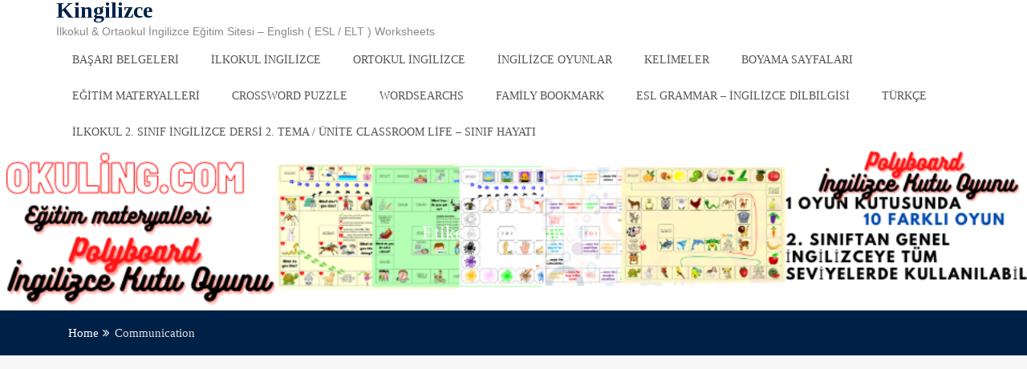

--- FILE ---
content_type: text/html; charset=UTF-8
request_url: https://kingilizce.com/tag/communication/
body_size: 7895
content:
<!doctype html>
<html lang="tr">
<head>
    <meta charset="UTF-8">
    <meta name="viewport" content="width=device-width, initial-scale=1">
    <link rel="profile" href="https://gmpg.org/xfn/11">

    <title>Communication &#8211; Kingilizce</title>
<meta name='robots' content='max-image-preview:large' />
	<style>img:is([sizes="auto" i], [sizes^="auto," i]) { contain-intrinsic-size: 3000px 1500px }</style>
	<link rel="alternate" type="application/rss+xml" title="Kingilizce &raquo; akışı" href="https://kingilizce.com/feed/" />
<link rel="alternate" type="application/rss+xml" title="Kingilizce &raquo; yorum akışı" href="https://kingilizce.com/comments/feed/" />
<link rel="alternate" type="application/rss+xml" title="Kingilizce &raquo; Communication etiket akışı" href="https://kingilizce.com/tag/communication/feed/" />
<script type="text/javascript">
/* <![CDATA[ */
window._wpemojiSettings = {"baseUrl":"https:\/\/s.w.org\/images\/core\/emoji\/15.0.3\/72x72\/","ext":".png","svgUrl":"https:\/\/s.w.org\/images\/core\/emoji\/15.0.3\/svg\/","svgExt":".svg","source":{"concatemoji":"https:\/\/kingilizce.com\/wp-includes\/js\/wp-emoji-release.min.js?ver=6.7.2"}};
/*! This file is auto-generated */
!function(i,n){var o,s,e;function c(e){try{var t={supportTests:e,timestamp:(new Date).valueOf()};sessionStorage.setItem(o,JSON.stringify(t))}catch(e){}}function p(e,t,n){e.clearRect(0,0,e.canvas.width,e.canvas.height),e.fillText(t,0,0);var t=new Uint32Array(e.getImageData(0,0,e.canvas.width,e.canvas.height).data),r=(e.clearRect(0,0,e.canvas.width,e.canvas.height),e.fillText(n,0,0),new Uint32Array(e.getImageData(0,0,e.canvas.width,e.canvas.height).data));return t.every(function(e,t){return e===r[t]})}function u(e,t,n){switch(t){case"flag":return n(e,"\ud83c\udff3\ufe0f\u200d\u26a7\ufe0f","\ud83c\udff3\ufe0f\u200b\u26a7\ufe0f")?!1:!n(e,"\ud83c\uddfa\ud83c\uddf3","\ud83c\uddfa\u200b\ud83c\uddf3")&&!n(e,"\ud83c\udff4\udb40\udc67\udb40\udc62\udb40\udc65\udb40\udc6e\udb40\udc67\udb40\udc7f","\ud83c\udff4\u200b\udb40\udc67\u200b\udb40\udc62\u200b\udb40\udc65\u200b\udb40\udc6e\u200b\udb40\udc67\u200b\udb40\udc7f");case"emoji":return!n(e,"\ud83d\udc26\u200d\u2b1b","\ud83d\udc26\u200b\u2b1b")}return!1}function f(e,t,n){var r="undefined"!=typeof WorkerGlobalScope&&self instanceof WorkerGlobalScope?new OffscreenCanvas(300,150):i.createElement("canvas"),a=r.getContext("2d",{willReadFrequently:!0}),o=(a.textBaseline="top",a.font="600 32px Arial",{});return e.forEach(function(e){o[e]=t(a,e,n)}),o}function t(e){var t=i.createElement("script");t.src=e,t.defer=!0,i.head.appendChild(t)}"undefined"!=typeof Promise&&(o="wpEmojiSettingsSupports",s=["flag","emoji"],n.supports={everything:!0,everythingExceptFlag:!0},e=new Promise(function(e){i.addEventListener("DOMContentLoaded",e,{once:!0})}),new Promise(function(t){var n=function(){try{var e=JSON.parse(sessionStorage.getItem(o));if("object"==typeof e&&"number"==typeof e.timestamp&&(new Date).valueOf()<e.timestamp+604800&&"object"==typeof e.supportTests)return e.supportTests}catch(e){}return null}();if(!n){if("undefined"!=typeof Worker&&"undefined"!=typeof OffscreenCanvas&&"undefined"!=typeof URL&&URL.createObjectURL&&"undefined"!=typeof Blob)try{var e="postMessage("+f.toString()+"("+[JSON.stringify(s),u.toString(),p.toString()].join(",")+"));",r=new Blob([e],{type:"text/javascript"}),a=new Worker(URL.createObjectURL(r),{name:"wpTestEmojiSupports"});return void(a.onmessage=function(e){c(n=e.data),a.terminate(),t(n)})}catch(e){}c(n=f(s,u,p))}t(n)}).then(function(e){for(var t in e)n.supports[t]=e[t],n.supports.everything=n.supports.everything&&n.supports[t],"flag"!==t&&(n.supports.everythingExceptFlag=n.supports.everythingExceptFlag&&n.supports[t]);n.supports.everythingExceptFlag=n.supports.everythingExceptFlag&&!n.supports.flag,n.DOMReady=!1,n.readyCallback=function(){n.DOMReady=!0}}).then(function(){return e}).then(function(){var e;n.supports.everything||(n.readyCallback(),(e=n.source||{}).concatemoji?t(e.concatemoji):e.wpemoji&&e.twemoji&&(t(e.twemoji),t(e.wpemoji)))}))}((window,document),window._wpemojiSettings);
/* ]]> */
</script>
<link rel='stylesheet' id='sgr-css' href='https://kingilizce.com/wp-content/plugins/simple-google-recaptcha/sgr.css?ver=1691176105' type='text/css' media='all' />
<style id='wp-emoji-styles-inline-css' type='text/css'>

	img.wp-smiley, img.emoji {
		display: inline !important;
		border: none !important;
		box-shadow: none !important;
		height: 1em !important;
		width: 1em !important;
		margin: 0 0.07em !important;
		vertical-align: -0.1em !important;
		background: none !important;
		padding: 0 !important;
	}
</style>
<link rel='stylesheet' id='wp-block-library-css' href='https://kingilizce.com/wp-includes/css/dist/block-library/style.min.css?ver=6.7.2' type='text/css' media='all' />
<style id='classic-theme-styles-inline-css' type='text/css'>
/*! This file is auto-generated */
.wp-block-button__link{color:#fff;background-color:#32373c;border-radius:9999px;box-shadow:none;text-decoration:none;padding:calc(.667em + 2px) calc(1.333em + 2px);font-size:1.125em}.wp-block-file__button{background:#32373c;color:#fff;text-decoration:none}
</style>
<style id='global-styles-inline-css' type='text/css'>
:root{--wp--preset--aspect-ratio--square: 1;--wp--preset--aspect-ratio--4-3: 4/3;--wp--preset--aspect-ratio--3-4: 3/4;--wp--preset--aspect-ratio--3-2: 3/2;--wp--preset--aspect-ratio--2-3: 2/3;--wp--preset--aspect-ratio--16-9: 16/9;--wp--preset--aspect-ratio--9-16: 9/16;--wp--preset--color--black: #000000;--wp--preset--color--cyan-bluish-gray: #abb8c3;--wp--preset--color--white: #ffffff;--wp--preset--color--pale-pink: #f78da7;--wp--preset--color--vivid-red: #cf2e2e;--wp--preset--color--luminous-vivid-orange: #ff6900;--wp--preset--color--luminous-vivid-amber: #fcb900;--wp--preset--color--light-green-cyan: #7bdcb5;--wp--preset--color--vivid-green-cyan: #00d084;--wp--preset--color--pale-cyan-blue: #8ed1fc;--wp--preset--color--vivid-cyan-blue: #0693e3;--wp--preset--color--vivid-purple: #9b51e0;--wp--preset--gradient--vivid-cyan-blue-to-vivid-purple: linear-gradient(135deg,rgba(6,147,227,1) 0%,rgb(155,81,224) 100%);--wp--preset--gradient--light-green-cyan-to-vivid-green-cyan: linear-gradient(135deg,rgb(122,220,180) 0%,rgb(0,208,130) 100%);--wp--preset--gradient--luminous-vivid-amber-to-luminous-vivid-orange: linear-gradient(135deg,rgba(252,185,0,1) 0%,rgba(255,105,0,1) 100%);--wp--preset--gradient--luminous-vivid-orange-to-vivid-red: linear-gradient(135deg,rgba(255,105,0,1) 0%,rgb(207,46,46) 100%);--wp--preset--gradient--very-light-gray-to-cyan-bluish-gray: linear-gradient(135deg,rgb(238,238,238) 0%,rgb(169,184,195) 100%);--wp--preset--gradient--cool-to-warm-spectrum: linear-gradient(135deg,rgb(74,234,220) 0%,rgb(151,120,209) 20%,rgb(207,42,186) 40%,rgb(238,44,130) 60%,rgb(251,105,98) 80%,rgb(254,248,76) 100%);--wp--preset--gradient--blush-light-purple: linear-gradient(135deg,rgb(255,206,236) 0%,rgb(152,150,240) 100%);--wp--preset--gradient--blush-bordeaux: linear-gradient(135deg,rgb(254,205,165) 0%,rgb(254,45,45) 50%,rgb(107,0,62) 100%);--wp--preset--gradient--luminous-dusk: linear-gradient(135deg,rgb(255,203,112) 0%,rgb(199,81,192) 50%,rgb(65,88,208) 100%);--wp--preset--gradient--pale-ocean: linear-gradient(135deg,rgb(255,245,203) 0%,rgb(182,227,212) 50%,rgb(51,167,181) 100%);--wp--preset--gradient--electric-grass: linear-gradient(135deg,rgb(202,248,128) 0%,rgb(113,206,126) 100%);--wp--preset--gradient--midnight: linear-gradient(135deg,rgb(2,3,129) 0%,rgb(40,116,252) 100%);--wp--preset--font-size--small: 13px;--wp--preset--font-size--medium: 20px;--wp--preset--font-size--large: 36px;--wp--preset--font-size--x-large: 42px;--wp--preset--spacing--20: 0.44rem;--wp--preset--spacing--30: 0.67rem;--wp--preset--spacing--40: 1rem;--wp--preset--spacing--50: 1.5rem;--wp--preset--spacing--60: 2.25rem;--wp--preset--spacing--70: 3.38rem;--wp--preset--spacing--80: 5.06rem;--wp--preset--shadow--natural: 6px 6px 9px rgba(0, 0, 0, 0.2);--wp--preset--shadow--deep: 12px 12px 50px rgba(0, 0, 0, 0.4);--wp--preset--shadow--sharp: 6px 6px 0px rgba(0, 0, 0, 0.2);--wp--preset--shadow--outlined: 6px 6px 0px -3px rgba(255, 255, 255, 1), 6px 6px rgba(0, 0, 0, 1);--wp--preset--shadow--crisp: 6px 6px 0px rgba(0, 0, 0, 1);}:where(.is-layout-flex){gap: 0.5em;}:where(.is-layout-grid){gap: 0.5em;}body .is-layout-flex{display: flex;}.is-layout-flex{flex-wrap: wrap;align-items: center;}.is-layout-flex > :is(*, div){margin: 0;}body .is-layout-grid{display: grid;}.is-layout-grid > :is(*, div){margin: 0;}:where(.wp-block-columns.is-layout-flex){gap: 2em;}:where(.wp-block-columns.is-layout-grid){gap: 2em;}:where(.wp-block-post-template.is-layout-flex){gap: 1.25em;}:where(.wp-block-post-template.is-layout-grid){gap: 1.25em;}.has-black-color{color: var(--wp--preset--color--black) !important;}.has-cyan-bluish-gray-color{color: var(--wp--preset--color--cyan-bluish-gray) !important;}.has-white-color{color: var(--wp--preset--color--white) !important;}.has-pale-pink-color{color: var(--wp--preset--color--pale-pink) !important;}.has-vivid-red-color{color: var(--wp--preset--color--vivid-red) !important;}.has-luminous-vivid-orange-color{color: var(--wp--preset--color--luminous-vivid-orange) !important;}.has-luminous-vivid-amber-color{color: var(--wp--preset--color--luminous-vivid-amber) !important;}.has-light-green-cyan-color{color: var(--wp--preset--color--light-green-cyan) !important;}.has-vivid-green-cyan-color{color: var(--wp--preset--color--vivid-green-cyan) !important;}.has-pale-cyan-blue-color{color: var(--wp--preset--color--pale-cyan-blue) !important;}.has-vivid-cyan-blue-color{color: var(--wp--preset--color--vivid-cyan-blue) !important;}.has-vivid-purple-color{color: var(--wp--preset--color--vivid-purple) !important;}.has-black-background-color{background-color: var(--wp--preset--color--black) !important;}.has-cyan-bluish-gray-background-color{background-color: var(--wp--preset--color--cyan-bluish-gray) !important;}.has-white-background-color{background-color: var(--wp--preset--color--white) !important;}.has-pale-pink-background-color{background-color: var(--wp--preset--color--pale-pink) !important;}.has-vivid-red-background-color{background-color: var(--wp--preset--color--vivid-red) !important;}.has-luminous-vivid-orange-background-color{background-color: var(--wp--preset--color--luminous-vivid-orange) !important;}.has-luminous-vivid-amber-background-color{background-color: var(--wp--preset--color--luminous-vivid-amber) !important;}.has-light-green-cyan-background-color{background-color: var(--wp--preset--color--light-green-cyan) !important;}.has-vivid-green-cyan-background-color{background-color: var(--wp--preset--color--vivid-green-cyan) !important;}.has-pale-cyan-blue-background-color{background-color: var(--wp--preset--color--pale-cyan-blue) !important;}.has-vivid-cyan-blue-background-color{background-color: var(--wp--preset--color--vivid-cyan-blue) !important;}.has-vivid-purple-background-color{background-color: var(--wp--preset--color--vivid-purple) !important;}.has-black-border-color{border-color: var(--wp--preset--color--black) !important;}.has-cyan-bluish-gray-border-color{border-color: var(--wp--preset--color--cyan-bluish-gray) !important;}.has-white-border-color{border-color: var(--wp--preset--color--white) !important;}.has-pale-pink-border-color{border-color: var(--wp--preset--color--pale-pink) !important;}.has-vivid-red-border-color{border-color: var(--wp--preset--color--vivid-red) !important;}.has-luminous-vivid-orange-border-color{border-color: var(--wp--preset--color--luminous-vivid-orange) !important;}.has-luminous-vivid-amber-border-color{border-color: var(--wp--preset--color--luminous-vivid-amber) !important;}.has-light-green-cyan-border-color{border-color: var(--wp--preset--color--light-green-cyan) !important;}.has-vivid-green-cyan-border-color{border-color: var(--wp--preset--color--vivid-green-cyan) !important;}.has-pale-cyan-blue-border-color{border-color: var(--wp--preset--color--pale-cyan-blue) !important;}.has-vivid-cyan-blue-border-color{border-color: var(--wp--preset--color--vivid-cyan-blue) !important;}.has-vivid-purple-border-color{border-color: var(--wp--preset--color--vivid-purple) !important;}.has-vivid-cyan-blue-to-vivid-purple-gradient-background{background: var(--wp--preset--gradient--vivid-cyan-blue-to-vivid-purple) !important;}.has-light-green-cyan-to-vivid-green-cyan-gradient-background{background: var(--wp--preset--gradient--light-green-cyan-to-vivid-green-cyan) !important;}.has-luminous-vivid-amber-to-luminous-vivid-orange-gradient-background{background: var(--wp--preset--gradient--luminous-vivid-amber-to-luminous-vivid-orange) !important;}.has-luminous-vivid-orange-to-vivid-red-gradient-background{background: var(--wp--preset--gradient--luminous-vivid-orange-to-vivid-red) !important;}.has-very-light-gray-to-cyan-bluish-gray-gradient-background{background: var(--wp--preset--gradient--very-light-gray-to-cyan-bluish-gray) !important;}.has-cool-to-warm-spectrum-gradient-background{background: var(--wp--preset--gradient--cool-to-warm-spectrum) !important;}.has-blush-light-purple-gradient-background{background: var(--wp--preset--gradient--blush-light-purple) !important;}.has-blush-bordeaux-gradient-background{background: var(--wp--preset--gradient--blush-bordeaux) !important;}.has-luminous-dusk-gradient-background{background: var(--wp--preset--gradient--luminous-dusk) !important;}.has-pale-ocean-gradient-background{background: var(--wp--preset--gradient--pale-ocean) !important;}.has-electric-grass-gradient-background{background: var(--wp--preset--gradient--electric-grass) !important;}.has-midnight-gradient-background{background: var(--wp--preset--gradient--midnight) !important;}.has-small-font-size{font-size: var(--wp--preset--font-size--small) !important;}.has-medium-font-size{font-size: var(--wp--preset--font-size--medium) !important;}.has-large-font-size{font-size: var(--wp--preset--font-size--large) !important;}.has-x-large-font-size{font-size: var(--wp--preset--font-size--x-large) !important;}
:where(.wp-block-post-template.is-layout-flex){gap: 1.25em;}:where(.wp-block-post-template.is-layout-grid){gap: 1.25em;}
:where(.wp-block-columns.is-layout-flex){gap: 2em;}:where(.wp-block-columns.is-layout-grid){gap: 2em;}
:root :where(.wp-block-pullquote){font-size: 1.5em;line-height: 1.6;}
</style>
<link rel='stylesheet' id='advanced-page-visit-counter-css' href='https://kingilizce.com/wp-content/plugins/advanced-page-visit-counter/public/css/advanced-page-visit-counter-public.css?ver=7.1.1' type='text/css' media='all' />
<link rel='stylesheet' id='quiz-maker-css' href='https://kingilizce.com/wp-content/plugins/quiz-maker/public/css/quiz-maker-public.css?ver=6.6.7.3' type='text/css' media='all' />
<link rel='stylesheet' id='owl.carousel-css' href='https://kingilizce.com/wp-content/themes/education-method/assets/css/owl.carousel.css?ver=6.7.2' type='text/css' media='all' />
<link rel='stylesheet' id='owl.theme-css' href='https://kingilizce.com/wp-content/themes/education-method/assets/css/owl.theme.css?ver=6.7.2' type='text/css' media='all' />
<link rel='stylesheet' id='bootstrap-css' href='https://kingilizce.com/wp-content/themes/education-method/assets/css/bootstrap.css?ver=6.7.2' type='text/css' media='all' />
<link rel='stylesheet' id='font-awesome-css' href='https://kingilizce.com/wp-content/themes/education-method/assets/css/font-awesome.min.css?ver=6.7.2' type='text/css' media='all' />
<link rel='stylesheet' id='font-animate-css' href='https://kingilizce.com/wp-content/themes/education-method/assets/css/animate.css?ver=6.7.2' type='text/css' media='all' />
<link rel='stylesheet' id='education-method-style-css' href='https://kingilizce.com/wp-content/themes/education-method/style.css?ver=6.7.2' type='text/css' media='all' />
<style id='education-method-style-inline-css' type='text/css'>
.top-header{
         background-color: #002147;}
    .ample-business-topfooter{
         background-color: #444444;}
    .post-content a.continue-link, .service-icon .fa , h5.clientname,.main-header .site-title a, .leavecomment a,.widget-inner-title a:hover,
             .main-header .site-title a,  .service-icon .fa, .feature-item .feature-item-icon, .widget-inner-title a:hover, .our-team-item-content .team-title:hover, h5.clientname, .view-more, .posted-on a:hover, .posted-by a:hover, .blog-details .entry-header .entry-title a:hover, .leavecomment a,  .middle-footer .widget-area ul li a:hover, .widget-recentpost ul li a:hover, .widget-archives ul li a:hover, .widget-categories ul li a:hover, article.post .entry-header .entry-title a:hover, article.post .entry-meta .posted-on a:hover, article.post .entry-meta .posted-by a:hover, article.post .entry-meta .category-tag a:hover, .article-readmore:hover, .authur-title a:hover, .contact-page-content ul li .fa, .team-title a, .line > span::before, .entry-content a{
    
           color: #002147;}
    .post-rating,.line > span, .service-icon div, .widget-ample-business-theme-counter, .portfolioFilter .current, .portfolioFilter a:hover, .paralex-btn:hover, .view-more:hover, .features-slider .owl-theme .owl-controls .owl-page.active span, .widget-ample-business-theme-testimonial .owl-theme .owl-controls .owl-page.active span, .read-more-background, .widget-ample-business-theme-testimonial, .widget-ample-business-theme-meetbutton, .footer-tags a:hover, .ample-inner-banner, .breadcrumbs, .widget-search .search-submit:hover, .posts-navigation .nav-previous, .posts-navigation .nav-next, .pagination-blog .pagination > .active > a, .pagination-blog .pagination > li > a:hover, .scrollup ,.widget_search .search-submit ,posts-navigation .nav-previous,.posts-navigation .nav-next , .wpcf7-form input.wpcf7-submit
    
 {
    
           background-color: #002147;}
           
    .error404 .content-area .search-form .search-submit  ,.button-course, .read-more-background:hover,a.viewcourse , .blog-event-date{
           background: #002147!important;}
           
    .error404 .content-area .search-form .search-submit,.nav-previous a, .nav-next a,.nav-previous a:hover,.nav-next a:hover{
           background: #002147;}
           
    .site-footer.bottom-footer{
           background: #444444;}
           
    #home-page-widget-area .old .widget-footer-top{
           background: #002147!important;}
           
     #home-page-widget-area .even .widget-footer-top{
           background: #0e478a!important;}
           
    
</style>
<link rel='stylesheet' id='education-method-media-css' href='https://kingilizce.com/wp-content/themes/education-method/assets/css/media.css?ver=6.7.2' type='text/css' media='all' />
<script type="text/javascript" id="sgr-js-extra">
/* <![CDATA[ */
var sgr = {"sgr_site_key":"6LdIQ5UbAAAAAP7DNa5CcZW_3r4teLJvNQdFWxA8"};
/* ]]> */
</script>
<script type="text/javascript" src="https://kingilizce.com/wp-content/plugins/simple-google-recaptcha/sgr.js?ver=1691176105" id="sgr-js"></script>
<script type="text/javascript" src="https://kingilizce.com/wp-includes/js/jquery/jquery.min.js?ver=3.7.1" id="jquery-core-js"></script>
<script type="text/javascript" src="https://kingilizce.com/wp-includes/js/jquery/jquery-migrate.min.js?ver=3.4.1" id="jquery-migrate-js"></script>
<script type="text/javascript" id="advanced-page-visit-counter-js-extra">
/* <![CDATA[ */
var apvc_rest = {"ap_rest_url":"https:\/\/kingilizce.com\/wp-json\/","wp_rest":"1723176d81","ap_cpt":"post"};
/* ]]> */
</script>
<script type="text/javascript" src="https://kingilizce.com/wp-content/plugins/advanced-page-visit-counter/public/js/advanced-page-visit-counter-public.js?ver=7.1.1" id="advanced-page-visit-counter-js"></script>
<script type="text/javascript" src="https://kingilizce.com/wp-content/themes/education-method/assets/js/theia-sticky-sidebar.js?ver=4.5.0" id="sticky-sidebar-js"></script>
<script type="text/javascript" src="https://kingilizce.com/wp-content/themes/education-method/assets/js/jquery.ticker.min.js?ver=20151215" id="jquery.ticker-js"></script>
<link rel="https://api.w.org/" href="https://kingilizce.com/wp-json/" /><link rel="alternate" title="JSON" type="application/json" href="https://kingilizce.com/wp-json/wp/v2/tags/263" /><link rel="EditURI" type="application/rsd+xml" title="RSD" href="https://kingilizce.com/xmlrpc.php?rsd" />
<meta name="generator" content="WordPress 6.7.2" />
<style type="text/css">.recentcomments a{display:inline !important;padding:0 !important;margin:0 !important;}</style></head>

<body data-rsssl=1 class="archive tag tag-communication tag-263 at-sticky-sidebar hfeed right-sidebar">


<div id="page" class="site">
    <a class="skip-link screen-reader-text"
       href="#content">Skip to content</a>
    <a href="#" class="scrollup"><i class="fa fa-long-arrow-up" aria-hidden="true"></i></a>
    <header id="masthead" class="site-header" role="banner">
        <!-- Start Top header Section -->
                <div class="top-info-header">
            <div class="container ">
                <div class="row">
                    <div class="top-info">
                                            </div>
                </div>
            </div>
        </div>
        <!-- End Top header Section -->
        <!-- Start logo and menu Section -->
        <div class="main-header">
            <div class="container">
                <!-- Start Site title Section -->
                <div class="site-branding">
                    <h1 class="site-title">
                        <!-- <img src="images/logo.png" alt=""> -->
                                                    <p class="site-title">
                                <a href="https://kingilizce.com/"
                                   rel="home">Kingilizce</a>
                            </p>
                                                </h1>
                                            <p class="site-description">İlkokul &amp; Ortaokul İngilizce Eğitim Sitesi &#8211; English ( ESL / ELT ) Worksheets</p>
                                        </div>
                <!-- End Site title Section -->
                <!-- Start Menu Section -->
                <div class="menu">
                    <!--<nav id="site-navigation" class="main-navigation" role="navigation"> -->
                    <div class="nav-wrapper">
                        <!-- for toogle menu -->
                        <div class="visible-xs visible-sm  clearfix"><span id="showbutton" class="clearfix"><img
                                    class="img-responsive grow"
                                    src="https://kingilizce.com/wp-content/themes/education-method/assets/images/button.png"
                                    alt=""/></span>
                        </div>
                                                <nav class="column-12 im-hiding">
                            <div class="clearfix">
                                <div class="menu-vocabulary-container"><ul id="menu-vocabulary" class="main-nav"><li id="menu-item-1911" class="menu-item menu-item-type-post_type menu-item-object-page menu-item-1911"><a href="https://kingilizce.com/basari-belgeleri/">Başarı Belgeleri</a></li>
<li id="menu-item-1988" class="menu-item menu-item-type-post_type menu-item-object-page menu-item-1988"><a href="https://kingilizce.com/ilkokul-ingilizce/">İlkokul İngilizce</a></li>
<li id="menu-item-1998" class="menu-item menu-item-type-post_type menu-item-object-page menu-item-1998"><a href="https://kingilizce.com/ortokul-ingilizce/">Ortokul İngilizce</a></li>
<li id="menu-item-2006" class="menu-item menu-item-type-post_type menu-item-object-page menu-item-2006"><a href="https://kingilizce.com/ingilizce-oyunlar/">İngilizce Oyunlar</a></li>
<li id="menu-item-2024" class="menu-item menu-item-type-post_type menu-item-object-page menu-item-2024"><a href="https://kingilizce.com/kelimeler/">Kelimeler</a></li>
<li id="menu-item-2050" class="menu-item menu-item-type-post_type menu-item-object-page menu-item-2050"><a href="https://kingilizce.com/boyama-sayfalari/">Boyama Sayfaları</a></li>
<li id="menu-item-2224" class="menu-item menu-item-type-post_type menu-item-object-page menu-item-2224"><a href="https://kingilizce.com/egitim-materyalleri/">Eğitim Materyalleri</a></li>
<li id="menu-item-2636" class="menu-item menu-item-type-post_type menu-item-object-page menu-item-2636"><a href="https://kingilizce.com/crossword-puzzle/">Crossword Puzzle</a></li>
<li id="menu-item-2640" class="menu-item menu-item-type-post_type menu-item-object-page menu-item-2640"><a href="https://kingilizce.com/wordsearchs/">Wordsearchs</a></li>
<li id="menu-item-3165" class="menu-item menu-item-type-post_type menu-item-object-page menu-item-3165"><a href="https://kingilizce.com/family-bookmark/">Family Bookmark</a></li>
<li id="menu-item-3210" class="menu-item menu-item-type-post_type menu-item-object-page menu-item-3210"><a href="https://kingilizce.com/esl-grammar-ingilizce-dilbilgisi/">ESL Grammar &#8211; İngilizce Dilbilgisi</a></li>
<li id="menu-item-3266" class="menu-item menu-item-type-post_type menu-item-object-page menu-item-3266"><a href="https://kingilizce.com/turkce/">Türkçe</a></li>
<li id="menu-item-3397" class="menu-item menu-item-type-post_type menu-item-object-page menu-item-3397"><a href="https://kingilizce.com/ilkokul-2-sinif-ingilizce-dersi-2-tema-unite-classroom-life-sinif-hayati/">İlkokul 2. Sınıf İngilizce Dersi 2. Tema / Ünite Classroom Life – Sınıf Hayatı</a></li>
</ul></div>
                        </nav>
                        <!-- / main nav -->

                    </div>
                    <!-- </nav> -->

                </div>
                <!-- End Menu Section -->

            </div>
        </div>
        <!-- End logo and menu Section -->
    </header>
	<!-- Start inner pager banner page -->
	<div id="" class="ample-inner-banner" style="background-image: url(https://kingilizce.com/wp-content/uploads/2020/08/cropped-Kingilizce-okuling-banner2.png);">
		<div class="container">
			<header class="entry-header">
				<div class="entry-title"><header class="page-header">
						<h1 class="page-title">Etiket: <span>Communication</span></h1>					</header><!-- .page-header --></div>
			</header>
		</div>
	</div>
	<!-- End inner pager banner page -->



<!--eadcrumb section -->
	<div class="breadcrumbs">
		<div class="container">
			<div class="breadcrumb-trail breadcrumbs" arial-label="Breadcrumbs" role="navigation">
				<ol class="breadcrumb trail-items">
				<li><nav role="navigation" aria-label="Breadcrumbs" class="breadcrumb-trail breadcrumbs" itemprop="breadcrumb"><h2 class="trail-browse">Browse</h2><ul class="trail-items" itemscope itemtype="http://schema.org/BreadcrumbList"><meta name="numberOfItems" content="2" /><meta name="itemListOrder" content="Ascending" /><li itemprop="itemListElement" itemscope itemtype="http://schema.org/ListItem" class="trail-item trail-begin"><a href="https://kingilizce.com" rel="home"><span itemprop="name">Home</span></a><meta itemprop="position" content="1" /></li><li itemprop="itemListElement" itemscope itemtype="http://schema.org/ListItem" class="trail-item trail-end"><span itemprop="name">Communication</span><meta itemprop="position" content="2" /></li></ul></nav></li>
				</ol>
			</div>
		</div>
	</div>
	<!-- End breadcrumb section -->
	
	<!-- Start innerpage content site -->
	<div id="content" class="site-content single-ample-page">
	<div class="container  clearfix">
	<div class="row">
	<!-- Start primary content area -->
	<div id="primary" class="content-area">
		<main id="main" class="site-main" role="main">
	<div class='code-block code-block-1' style='margin: 8px auto; text-align: center; display: block; clear: both;'>
<script data-ad-client="ca-pub-3376618219269792" async src="https://pagead2.googlesyndication.com/pagead/js/adsbygoogle.js"></script></div>
<div class='code-block code-block-2' style='margin: 8px 0; clear: both;'>
<script data-ad-client="ca-pub-3376618219269792" async src="https://pagead2.googlesyndication.com/pagead/js/adsbygoogle.js"></script></div>
<article id="post-1499"
         class="post type-post status-publish has-post-thumbnail hentry" class="post-1499 post type-post status-publish format-standard hentry category-8-sinif-ingilizce tag-4-unite-2 tag-8-sinif-2 tag-communication tag-ders tag-games tag-ingilizce tag-kelimeler tag-on-the-phone tag-ortaokul tag-oyunlar tag-sinavlar tag-testler tag-worksheets">

    <div class="entry-content">

        <div class="col-md-12">
            <div class="single-review">
                <div class="post-img">
                    

                    <div class="post-info">
                        <p>
                            <span class="post-date"><a href="https://kingilizce.com/8-sinif-ingilizce-dersi-4-unite-on-the-phone/">04/07/2020</a></span>
                            <span class="post-comments"><a href="https://kingilizce.com/8-sinif-ingilizce-dersi-4-unite-on-the-phone/">    admin </a></span>

                            <span class="post-social-links">
														<span class="cat-links">Post in <a href="https://kingilizce.com/category/8-sinif-ingilizce/" rel="category tag">8. Sınıf İngilizce</a> </span><span class="comments-link"><a href="https://kingilizce.com/8-sinif-ingilizce-dersi-4-unite-on-the-phone/#respond">Leave a Comment<span class="screen-reader-text"> on 8. Sınıf İngilizce Dersi 4. Ünite On the Phone</span></a></span>													</span>
                        </p>
                    </div>
                </div>
                <div class="post-content">
                    <h3 class="post-title"><a href="https://kingilizce.com/8-sinif-ingilizce-dersi-4-unite-on-the-phone/">8. Sınıf İngilizce Dersi 4. Ünite On the Phone</a></h3>

                    <p class="post-short-desc">

                        Ortaokul 8. Sınıf İngilizce Dersi 4. Ünite On the Phone Ünite Kazanımları Following phone conversations Stating decisions taken at the time of speaking Write a letter: Mektup yazmak Text a message: Mesaj yazmak Talk face to face: Yüz yüze konuşmak&hellip;                    </p>

                    <a href="https://kingilizce.com/8-sinif-ingilizce-dersi-4-unite-on-the-phone/" class="continue-link">Continue Reading</a>
                </div>
            </div><!-- /.single-review -->
        </div>






    </div>


</article><!-- #post-1499 -->





		</main><!-- #main -->
	</div><!-- #primary -->

	<aside id="sidebar-primary secondary" class="widget-area sidebar" role="complementary">
		<section  class="widget ">
			
<aside id="secondary" class="widget-area">
	<section id="pages-2" class="widget  widget_pages"><h2 class="widget-title">Start here</h2>
			<ul>
				<li class="page_item page-item-1910"><a href="https://kingilizce.com/basari-belgeleri/">Başarı Belgeleri</a></li>
<li class="page_item page-item-2049"><a href="https://kingilizce.com/boyama-sayfalari/">Boyama Sayfaları</a></li>
<li class="page_item page-item-2635"><a href="https://kingilizce.com/crossword-puzzle/">Crossword Puzzle</a></li>
<li class="page_item page-item-2223"><a href="https://kingilizce.com/egitim-materyalleri/">Eğitim Materyalleri</a></li>
<li class="page_item page-item-3209"><a href="https://kingilizce.com/esl-grammar-ingilizce-dilbilgisi/">ESL Grammar &#8211; İngilizce Dilbilgisi</a></li>
<li class="page_item page-item-3164"><a href="https://kingilizce.com/family-bookmark/">Family Bookmark</a></li>
<li class="page_item page-item-3396"><a href="https://kingilizce.com/ilkokul-2-sinif-ingilizce-dersi-2-tema-unite-classroom-life-sinif-hayati/">İlkokul 2. Sınıf İngilizce Dersi 2. Tema / Ünite Classroom Life – Sınıf Hayatı</a></li>
<li class="page_item page-item-1987"><a href="https://kingilizce.com/ilkokul-ingilizce/">İlkokul İngilizce</a></li>
<li class="page_item page-item-6"><a href="https://kingilizce.com/">İngilizce Eğitim Sitesi</a></li>
<li class="page_item page-item-2005"><a href="https://kingilizce.com/ingilizce-oyunlar/">İngilizce Oyunlar</a></li>
<li class="page_item page-item-2023"><a href="https://kingilizce.com/kelimeler/">Kelimeler</a></li>
<li class="page_item page-item-1997"><a href="https://kingilizce.com/ortokul-ingilizce/">Ortokul İngilizce</a></li>
<li class="page_item page-item-3265"><a href="https://kingilizce.com/turkce/">Türkçe</a></li>
<li class="page_item page-item-2638"><a href="https://kingilizce.com/wordsearchs/">Wordsearchs</a></li>
			</ul>

			</section><section id="recent-comments-2" class="widget  widget_recent_comments"><h2 class="widget-title">Son yorumlar</h2><ul id="recentcomments"><li class="recentcomments"><a href="https://kingilizce.com/verb-to-be-worksheets/#comment-1571">Verb to be Worksheets</a> için <span class="comment-author-link"><a href="http://sssssssss" class="url" rel="ugc external nofollow">Hayrettin KIZIL</a></span></li><li class="recentcomments"><a href="https://kingilizce.com/countries-nationalities/#comment-1566">Countries and Nationalities &#8211; İngilizce Ülkeler ve Milletler</a> için <span class="comment-author-link"><a href="http://jhmgvcdffhrtghujmnbö" class="url" rel="ugc external nofollow">veysel</a></span></li><li class="recentcomments"><a href="https://kingilizce.com/telling-the-time-what-time-is-it-worksheets/#comment-1563">Telling the Time-What time is it Worksheets</a> için <span class="comment-author-link"><a href="https://kingilizce.com" class="url" rel="ugc">admin</a></span></li><li class="recentcomments"><a href="https://kingilizce.com/telling-the-time-what-time-is-it-worksheets/#comment-1561">Telling the Time-What time is it Worksheets</a> için <span class="comment-author-link"><a href="http://ingizlizce" class="url" rel="ugc external nofollow">Süleyman</a></span></li><li class="recentcomments"><a href="https://kingilizce.com/5-sinif-ingilizce-dersi-10-unite-festivals/#comment-1555">5. Sınıf İngilizce Dersi 10. Ünite Festivals</a> için <span class="comment-author-link"><a href="http://kingingilizce.com" class="url" rel="ugc external nofollow">Arif Gündoğdu</a></span></li></ul></section><section id="pages-2" class="widget  widget_pages"><h2 class="widget-title">Start here</h2>
			<ul>
				<li class="page_item page-item-1910"><a href="https://kingilizce.com/basari-belgeleri/">Başarı Belgeleri</a></li>
<li class="page_item page-item-2049"><a href="https://kingilizce.com/boyama-sayfalari/">Boyama Sayfaları</a></li>
<li class="page_item page-item-2635"><a href="https://kingilizce.com/crossword-puzzle/">Crossword Puzzle</a></li>
<li class="page_item page-item-2223"><a href="https://kingilizce.com/egitim-materyalleri/">Eğitim Materyalleri</a></li>
<li class="page_item page-item-3209"><a href="https://kingilizce.com/esl-grammar-ingilizce-dilbilgisi/">ESL Grammar &#8211; İngilizce Dilbilgisi</a></li>
<li class="page_item page-item-3164"><a href="https://kingilizce.com/family-bookmark/">Family Bookmark</a></li>
<li class="page_item page-item-3396"><a href="https://kingilizce.com/ilkokul-2-sinif-ingilizce-dersi-2-tema-unite-classroom-life-sinif-hayati/">İlkokul 2. Sınıf İngilizce Dersi 2. Tema / Ünite Classroom Life – Sınıf Hayatı</a></li>
<li class="page_item page-item-1987"><a href="https://kingilizce.com/ilkokul-ingilizce/">İlkokul İngilizce</a></li>
<li class="page_item page-item-6"><a href="https://kingilizce.com/">İngilizce Eğitim Sitesi</a></li>
<li class="page_item page-item-2005"><a href="https://kingilizce.com/ingilizce-oyunlar/">İngilizce Oyunlar</a></li>
<li class="page_item page-item-2023"><a href="https://kingilizce.com/kelimeler/">Kelimeler</a></li>
<li class="page_item page-item-1997"><a href="https://kingilizce.com/ortokul-ingilizce/">Ortokul İngilizce</a></li>
<li class="page_item page-item-3265"><a href="https://kingilizce.com/turkce/">Türkçe</a></li>
<li class="page_item page-item-2638"><a href="https://kingilizce.com/wordsearchs/">Wordsearchs</a></li>
			</ul>

			</section><section id="search-2" class="widget  widget_search"><form action="https://kingilizce.com" autocomplete="on" class="top-search">
    <input id="search" name="s" value="" type="text" placeholder="Search&hellip;&hellip;">
    <button type="submit"><i class="fa fa-search"></i></button>
</form>
</section><section id="categories-2" class="widget  widget_categories"><h2 class="widget-title">Kategoriler</h2>
			<ul>
					<li class="cat-item cat-item-6"><a href="https://kingilizce.com/category/2-sinif-ingilizce/">2. Sınıf İngilizce</a>
</li>
	<li class="cat-item cat-item-7"><a href="https://kingilizce.com/category/3-sinif-ingilizce/">3. Sınıf İngilizce</a>
</li>
	<li class="cat-item cat-item-8"><a href="https://kingilizce.com/category/4-sinif-ingilizce/">4. Sınıf İngilizce</a>
</li>
	<li class="cat-item cat-item-208"><a href="https://kingilizce.com/category/5-sinif-ingilizce/">5. Sınıf İngilizce</a>
</li>
	<li class="cat-item cat-item-224"><a href="https://kingilizce.com/category/6-sinif-ingilizce/">6. Sınıf İngilizce</a>
</li>
	<li class="cat-item cat-item-225"><a href="https://kingilizce.com/category/7-sinif-ingilizce/">7. Sınıf İngilizce</a>
</li>
	<li class="cat-item cat-item-226"><a href="https://kingilizce.com/category/8-sinif-ingilizce/">8. Sınıf İngilizce</a>
</li>
	<li class="cat-item cat-item-9"><a href="https://kingilizce.com/category/ana-menu/">Ana Menü</a>
</li>
	<li class="cat-item cat-item-97"><a href="https://kingilizce.com/category/craft-activity/">Craft Activity</a>
</li>
	<li class="cat-item cat-item-274"><a href="https://kingilizce.com/category/free-esl-game-templates/">Free ESL Game Templates</a>
</li>
	<li class="cat-item cat-item-266"><a href="https://kingilizce.com/category/sinif-oyunlari/">Sınıf Oyunları</a>
</li>
	<li class="cat-item cat-item-10"><a href="https://kingilizce.com/category/vocabulary/">Vocabulary</a>
</li>
	<li class="cat-item cat-item-91"><a href="https://kingilizce.com/category/worksheet/">Worksheet</a>
</li>
			</ul>

			</section><section id="categories-3" class="widget  widget_categories"><h2 class="widget-title">Kategoriler</h2>
			<ul>
					<li class="cat-item cat-item-6"><a href="https://kingilizce.com/category/2-sinif-ingilizce/">2. Sınıf İngilizce</a>
</li>
	<li class="cat-item cat-item-7"><a href="https://kingilizce.com/category/3-sinif-ingilizce/">3. Sınıf İngilizce</a>
</li>
	<li class="cat-item cat-item-8"><a href="https://kingilizce.com/category/4-sinif-ingilizce/">4. Sınıf İngilizce</a>
</li>
	<li class="cat-item cat-item-208"><a href="https://kingilizce.com/category/5-sinif-ingilizce/">5. Sınıf İngilizce</a>
</li>
	<li class="cat-item cat-item-224"><a href="https://kingilizce.com/category/6-sinif-ingilizce/">6. Sınıf İngilizce</a>
</li>
	<li class="cat-item cat-item-225"><a href="https://kingilizce.com/category/7-sinif-ingilizce/">7. Sınıf İngilizce</a>
</li>
	<li class="cat-item cat-item-226"><a href="https://kingilizce.com/category/8-sinif-ingilizce/">8. Sınıf İngilizce</a>
</li>
	<li class="cat-item cat-item-9"><a href="https://kingilizce.com/category/ana-menu/">Ana Menü</a>
</li>
	<li class="cat-item cat-item-97"><a href="https://kingilizce.com/category/craft-activity/">Craft Activity</a>
</li>
	<li class="cat-item cat-item-274"><a href="https://kingilizce.com/category/free-esl-game-templates/">Free ESL Game Templates</a>
</li>
	<li class="cat-item cat-item-266"><a href="https://kingilizce.com/category/sinif-oyunlari/">Sınıf Oyunları</a>
</li>
	<li class="cat-item cat-item-10"><a href="https://kingilizce.com/category/vocabulary/">Vocabulary</a>
</li>
	<li class="cat-item cat-item-91"><a href="https://kingilizce.com/category/worksheet/">Worksheet</a>
</li>
			</ul>

			</section></aside><!-- #secondary -->
		</section>
	</aside>

	</div>
	</div>
	</div>

	<footer id="colophon" class="site-footer bottom-footer" role="contentinfo">
		<div class="container">
			<div class="copyright">

				<p>Copyright Text |
					<a href="https://www.amplethemes.com/"
                    > Design &amp; develop by AmpleThemes </a>	</p>
				
			</div>

		</div>
	</footer>
<script type="text/javascript" src="https://kingilizce.com/wp-content/themes/education-method/assets/js/owl.carousel.min.js?ver=20151215" id="carousel.min-js"></script>
<script type="text/javascript" src="https://kingilizce.com/wp-content/themes/education-method/assets/js/waypoints.min.js?ver=20151215" id="waypoints-js"></script>
<script type="text/javascript" src="https://kingilizce.com/wp-content/themes/education-method/assets/js/bootstrap.js?ver=20151215" id="bootstrap-js"></script>
<script type="text/javascript" src="https://kingilizce.com/wp-content/themes/education-method/assets/js/wow.js?ver=20151215" id="wow-js"></script>
<script type="text/javascript" src="https://kingilizce.com/wp-content/themes/education-method/assets/js/jquery.isotope.min.js?ver=20151215" id="jquery.isotope-js"></script>
<script type="text/javascript" src="https://kingilizce.com/wp-content/themes/education-method/assets/js/jquery.touchSwipe.min.js?ver=20151215" id="jquery.touchSwipe-js"></script>
<script type="text/javascript" src="https://kingilizce.com/wp-content/themes/education-method/assets/js/main.js?ver=20151215" id="education-method-main-js"></script>
</body>
</html>


--- FILE ---
content_type: text/html; charset=utf-8
request_url: https://www.google.com/recaptcha/api2/aframe
body_size: 268
content:
<!DOCTYPE HTML><html><head><meta http-equiv="content-type" content="text/html; charset=UTF-8"></head><body><script nonce="2uuFIDKg1RtEcZXxP8BSug">/** Anti-fraud and anti-abuse applications only. See google.com/recaptcha */ try{var clients={'sodar':'https://pagead2.googlesyndication.com/pagead/sodar?'};window.addEventListener("message",function(a){try{if(a.source===window.parent){var b=JSON.parse(a.data);var c=clients[b['id']];if(c){var d=document.createElement('img');d.src=c+b['params']+'&rc='+(localStorage.getItem("rc::a")?sessionStorage.getItem("rc::b"):"");window.document.body.appendChild(d);sessionStorage.setItem("rc::e",parseInt(sessionStorage.getItem("rc::e")||0)+1);localStorage.setItem("rc::h",'1763389167134');}}}catch(b){}});window.parent.postMessage("_grecaptcha_ready", "*");}catch(b){}</script></body></html>

--- FILE ---
content_type: text/javascript
request_url: https://kingilizce.com/wp-content/themes/education-method/assets/js/main.js?ver=20151215
body_size: 1418
content:
jQuery(window).load(function() {

    var allFXs = ['scroll', 'crossfade', 'cover', 'uncover'];
    function setRandomFX(jQueryelem) {
        var newFX = Math.floor(Math.random() * allFXs.length);
        jQueryelem.trigger('configuration', {
            auto: {
                fx: allFXs[ newFX ]
            }
        });
    }


//Primary Nav in both scene 

    var windowWidth = jQuery(window).width();
    var nav = ".main-nav";
    //    for sub menu arrow

    //    for sub menu arrow
    jQuery('.main-nav >li:has("ul")>a').each(function() {
        jQuery(this).addClass('below');
    });
    jQuery('ul:not(.main-nav)>li:has("ul")>a').each(function() {
        jQuery(this).addClass('side');
    });
    if (windowWidth > 991) {

        jQuery('#showbutton').off('click');
        jQuery('.im-hiding').css('display', 'block');
        jQuery(nav).off('mouseenter', 'li');
        jQuery(nav).off('mouseleave', 'li');
        jQuery(nav).off('click', 'li');
        jQuery(nav).off('click', 'a');
        jQuery(nav).on('mouseenter', 'li', function() {
            jQuery(this).children('ul').stop().hide();
            jQuery(this).children('ul').slideDown(400);
        });
        jQuery(nav).on('mouseleave', 'li', function() {
            jQuery(this).children('ul').stop().slideUp(350);
        });
    } else {

        jQuery('#showbutton').off('click');
        jQuery('.im-hiding').css('display', 'none');
        jQuery(nav).off('mouseenter', 'li');
        jQuery(nav).off('mouseleave', 'li');
        jQuery(nav).off('click', 'li');
        jQuery(nav).off('click', 'a');
        jQuery(nav).on('click', 'a', function(e) {
            jQuery(this).next('ul').attr('style=""');
            jQuery(this).next('ul').slideToggle();
            if (jQuery(this).next('ul').length !== 0) {
                e.preventDefault();
            }
        });
        // for hide menu
        jQuery('#showbutton').on('click', function() {

            jQuery('.im-hiding').slideToggle();
        });
    }
    

    
    jQuery(window).resize(function() {
        windowWidth = jQuery(window).width();
        jQuery(nav + ' ul').each(function() {
            jQuery(this).attr('style', '" "');
        });
        if (windowWidth > 991) {
            jQuery('#showbutton').off('click');
            jQuery('.im-hiding').css('display', 'block');
            jQuery(nav).off('mouseenter', 'li');
            jQuery(nav).off('mouseleave', 'li');
            jQuery(nav).off('click', 'li');
            jQuery(nav).off('click', 'a');
            jQuery(nav).on('mouseenter', 'li', function() {
                jQuery(this).children('ul').stop().hide();
                jQuery(this).children('ul').slideDown(400);
            });
            jQuery(nav).on('mouseleave', 'li', function() {
                jQuery(this).children('ul').stop().slideUp(350);
            });
        } else {
            jQuery('#showbutton').off('click');
            jQuery('.im-hiding').css('display', 'none');
            jQuery(nav).off('mouseenter', 'li');
            jQuery(nav).off('mouseleave', 'li');
            jQuery(nav).off('click', 'li');
            jQuery(nav).off('click', 'a');
            jQuery(nav).on('click', 'a', function(e) {
                jQuery(this).next('ul').attr('style=""');
                jQuery(this).next('ul').slideToggle();
                if (jQuery(this).next('ul').length !== 0) {
                    e.preventDefault();
                }
            });
            // for hide menu
            jQuery('#showbutton').on('click', function() {

                jQuery('.im-hiding').slideToggle();
            });
        }
    });



    /* owl carousl jQuery */

    jQuery("#owl-demo1").owlCarousel({

        slideSpeed : 500,
        autoPlay:true,
        paginationSpeed : 1000,
        singleItem:true,
        navigation : true,
        navigationText: [
            "<i class='fa fa-chevron-left'></i>",
            "<i class='fa fa-chevron-right'></i>"
        ],
        pagination : false



    });
    jQuery("#owl-demo2").owlCarousel({

        slideSpeed : 300,
        autoPlay:true,
        paginationSpeed : 400,
        singleItem:true,
        navigation : false,
        pagination : true


    });

    jQuery("#owl-demo3").owlCarousel({
        autoPlay: true,
        slideSpeed: 300,
        itemsCustom: [
            [0, 1],
            [450, 1],
            [600, 2],
            [700, 2],
            [991, 3],
            [1200, 5],
            [1400, 5],
            [1600, 5]
        ],
        navigation: false,
        pagination: false
    });


    /*news ticker*/
    jQuery('.ticker').show().ticker();


    /* Hide owl carousl up to full load */
    jQuery(document).ready(function() {
        jQuery('#owl-demo1').show();
    });
    jQuery(document).ready(function() {
        jQuery('#owl-demo').show();
    });

    // inatate wow jQuery
    new WOW().init();

    // scroll jQuery
    jQuery( "#parallex-team" ).click(function() {
        jQuery('html, body').animate({
            scrollTop: jQuery("#ample-business-theme-ourteam").offset().top
        }, 2000);
    });

    // scroll jQuery
    jQuery( "#parallex-counter" ).click(function() {
        jQuery('html, body').animate({
            scrollTop: jQuery("#ample-business-theme-counter").offset().top
        }, 2000);
    });

    /* nav bar fixed */
    jQuery(window).scroll(function () {



        if (jQuery(window).scrollTop() > 30) {
            jQuery('.main-header').addClass('navbar-fixed-top');
        }

        if (jQuery(window).scrollTop() < 31) {
            jQuery('.main-header').removeClass('navbar-fixed-top');
        }
    });

    /* scroll to top */
    jQuery(window).scroll(function () {
        if (jQuery(this).scrollTop() > 400) {
            jQuery('.scrollup').fadeIn();
        } else {
            jQuery('.scrollup').fadeOut();
        }
    });

    jQuery('.scrollup').click(function () {
        jQuery("html, body").animate({
            scrollTop: 0
        }, 1500);
        return false;
    });


});


/*-- Inisate isotop mixup ---*/
(function (jQuery) {


    jQuery(window).load(function(){


        //Portfolio container
        var jQuerycontainer = jQuery('.portfolioContainer');
        jQuerycontainer.isotope({
            filter: '*',
            animationOptions: {
                duration: 750,
                easing: 'linear',
                queue: false
            }
        });

        jQuery('.portfolioFilter a').on('click', function(){
            jQuery('.portfolioFilter a').removeClass('current');
            jQuery(this).addClass('current');

            var selector = jQuery(this).attr('data-filter');
            jQuerycontainer.isotope({
                filter: selector,
                animationOptions: {
                    duration: 750,
                    easing: 'linear',
                    queue: false
                }
            });
            return false;
        });

        jQuery(function () {
            jQuery('.search-btn').on('click', function () {
                jQuery('.header-search .top-search').slideToggle('slow');
            });
        });

        //sticky sidebar
        var at_body = jQuery("body");
        var at_window = jQuery(window);

        if(at_body.hasClass('at-sticky-sidebar')){
            if(at_body.hasClass('right-sidebar')){
                jQuery('#secondary, #primary').theiaStickySidebar();
            }
            else{
                jQuery('#secondary, #primary').theiaStickySidebar();
            }
        }


    });
    


}(jQuery)); 

